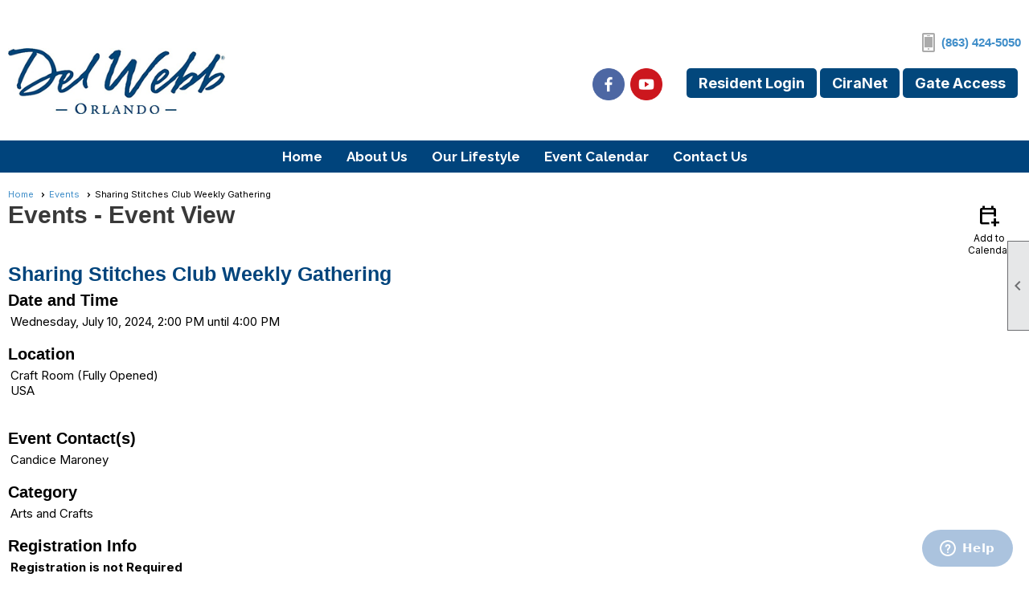

--- FILE ---
content_type: text/html; charset=utf-8
request_url: https://www.delwebborlando.com/content.aspx?page_id=4002&club_id=788198&item_id=2160362
body_size: 16488
content:
<!DOCTYPE html>


<html lang="en">
	<head id="page_head">   
		<title id="page_title">Sharing Stitches Club Weekly Gathering - Events - DWO HOA</title>
		
		
				<script async src='https://www.googletagmanager.com/gtag/js?id=G-JL8GVNZ1M4'></script>
				<script>
					window.dataLayer = window.dataLayer || [];
					function gtag(){dataLayer.push(arguments);}
					gtag('js', new Date());
					gtag('config', 'G-JL8GVNZ1M4');
					gtag('set', 'dimension1', 'Events');
					gtag('set', 'dimension2', 'Event Detail');
					gtag('set', 'dimension3', 'Sharing Stitches Club Weekly Gathering');
				</script>
			
		

		
			<script>
				var True = true;
				var False = false;
				var pageId = "4002";
				var enableChangeWarning = False;
				var localChangesPending = False;
				var otherChangesPending = false;
				var userLoggedIn = False;
				var memberNumber = '';
				var memberId = '';
				var previewMode = False;
				var isMobileDevice = False;
				var isMobileDisplay = False;
				var isPostBack = False;
				var submitButtonName = "";
				var cancelButtonName = "";
				var focusControlId = '';
				var isApp = False;
				var app_platform = ""; 
				var hidePageTools = false;
				var isPopup = false;
				var isIE7 = false;
				var isIE8 = false;
				var renewLink = '';
				var paymentLink = '';
				var clubPrefix = "/";
				var pageToolsReferenceSelector = null;
				var isBotSession = True;
				function doCancel() {	}
			</script>  

			
			<link type="text/css" href="/css/smoothness/jquery-ui.min.css?v=20221017" rel="Stylesheet" />	
			<link rel="stylesheet" type="text/css" href="/css/common_ui.css?v=20251209" />
			<link rel="stylesheet" type="text/css" href="/css/widget.css?v=20250731" />
			<link rel="stylesheet" media="print" type="text/css" href="/css/printable.css?v=20221027" />
			
			<script src="/script/jquery.js?v=20221004"></script>

			<link rel='stylesheet' type='text/css' href='/clubs/788198/css/fonts.css?v=2' />
<link rel='stylesheet' type='text/css' href='/css/layout/99/layout.css?v=3' />
<link rel='stylesheet' type='text/css' href='/css/design/24/design.css?v=1' />
<link rel='stylesheet' type='text/css' href='/css/events.css?v=20251205' />
<link rel='stylesheet' type='text/css' href='/css/color/23/color.css?v=120523' />
<link rel='stylesheet' type='text/css' href='/clubs/788198/css/generated.css?v=2995506' />
<link rel='stylesheet' type='text/css' href='/clubs/788198/css/club.css?v=93' />
<link rel='stylesheet' type='text/css' href='/clubs/788198/css/custom.css?v=93' />
<link href='/DES/GetFiles.aspx?type=styles&amp;version=63450906214&amp;files=12' type='text/css' rel='stylesheet' />
	
			<link rel="shortcut icon" href="favicon.ico?v=788198_273337058" type="image/x-icon" /> 
			
			<meta name="referrer" content="always" /> 
			<meta name="viewport" content="width=device-width, initial-scale=1" />
		

		
		
		

	</head>

	<body onhelp="return false;">
		<form method="post" action="./content.aspx?page_id=4002&amp;club_id=788198&amp;item_id=2160362" onsubmit="javascript:return WebForm_OnSubmit();" id="form" onreset="if (window.setTimeout) window.setTimeout(&#39;DES_OnReset(false);&#39;, 100);">
<div class="aspNetHidden">
<input type="hidden" name="style_sheet_manager_TSSM" id="style_sheet_manager_TSSM" value="" />
<input type="hidden" name="script_manager_TSM" id="script_manager_TSM" value="" />
<input type="hidden" name="__EVENTTARGET" id="__EVENTTARGET" value="" />
<input type="hidden" name="__EVENTARGUMENT" id="__EVENTARGUMENT" value="" />
<input type="hidden" name="DES_Group" id="DES_Group" value="" />
<input type="hidden" name="__VIEWSTATE" id="__VIEWSTATE" value="4+lPkboni7bWnJAXXsRwY4IRuCeUXZY9rYO3TtzZcX67Sik2dXxyn0MRtEsLA/QXKHs+4cOz8awT/M6JXbbyYexvqAutA5mIANoU+ac1iFTecdwGNNtE9cFQDuk+/I7k7XC76IRwGPChO99wqIY9FuuiA4ACER/BcYpP/mC/T6XS1PNtkewNN0/Nve6SnUWR9pK9AKGnZkIbHM7YyxgOEtyasBm7QY+YzaDlhfxh4LcPnwN3BXVBGi1EvrheX/qUw2POW4dBz7/ZeDQ+Yy+17h9INiv+H/[base64]/3V0Xu82i1CW8e7QOfTDFVWnL0+XQIr36dCHtEqxBvOjOdwjpVlnI6sJwtHOHr3euf8kJfVYjocMSGbbaRY0DhORBTjYhIApSpcU3iC92TkRkXvZE/2S74C+vrC1TX6aA8vZKE5ngFd+xbfVyjxDIUzdVlRj1UtlECDMo90AG8n/YvU7OewfCxqy/noB05UR1LmTqE1aMzKNw2wOuViI/wS6+/M6UGKlwje/m96zOmwu7PwdLLrow1AODK79/kUEVa69rJ3xBAtSSDB0uVEz5IE4UuACxD+LRVqIjTIrumLZlhJRFBMSbypnsKGlm7VZjk40qcROXaR83CHfPpMy4yn7RHr7OKbfYqQm5O2gjpA83ra/TjRKVjxtBcCPXGFJccCowBmsS7z2Zv9obUOJNi0YWew3ioaOR9EBVHYImh5d1mIy8IeJ35GdjFTzd+ZZouhOGKiIPRZOczGgjVOX0dfF7dAM4Ru3gwmXvr+U2kBEac6t/XIiDB4siXCmHDfcRWaN7wgLlBikG8azVC3VF0ANIwBM+HOAq8ebWys8J6/FFQ=" />
</div>

<script type="text/javascript">
//<![CDATA[
var theForm = document.forms['form'];
if (!theForm) {
    theForm = document.form;
}
function __doPostBack(eventTarget, eventArgument) {
    if (!theForm.onsubmit || (theForm.onsubmit() != false)) {
        theForm.__EVENTTARGET.value = eventTarget;
        theForm.__EVENTARGUMENT.value = eventArgument;
        theForm.submit();
    }
}
//]]>
</script>


<script src="/WebResource.axd?d=pynGkmcFUV13He1Qd6_TZD_D2KgvBt7G12Vw1g4A0HNv5Br7URGTkjksE-TYATFOTvNuxQ2&amp;t=638343903423008439" type="text/javascript"></script>


<script src="/Telerik.Web.UI.WebResource.axd?_TSM_HiddenField_=script_manager_TSM&amp;compress=1&amp;_TSM_CombinedScripts_=%3b%3bSystem.Web.Extensions%2c+Version%3d4.0.0.0%2c+Culture%3dneutral%2c+PublicKeyToken%3d31bf3856ad364e35%3aen-US%3ae441b334-44bb-41f8-b8ef-43fec6e58811%3aea597d4b%3ab25378d2%3bTelerik.Web.UI%3aen-US%3a8b7d6a7a-6133-413b-b622-bbc1f3ee15e4%3a16e4e7cd%3a365331c3%3a24ee1bba%3a874f8ea2%3ac128760b%3a19620875%3ab2e06756%3a92fe8ea0%3afa31b949%3a4877f69a%3a33715776%3af46195d3%3a490a9d4e%3abd8f85e4%3aed16cbdc" type="text/javascript"></script><input type='hidden' id='DES_JSE' name='DES_JSE' value='' />
<script type='text/javascript'>
//<![CDATA[

var vJDHF = document.getElementById ? document.getElementById('DES_JSE') : (document.all ? document.all['DES_JSE'] : null);
if (vJDHF){vJDHF.value='1';}
//]]>
</script>
<script type='text/javascript' src='/DES/GetFiles.aspx?type=scripts&amp;version=4.0.7.5000&amp;files=0_48'></script>
<script type='text/javascript'>
//<![CDATA[
var gDES_VG={VCnt:3,POC:1,FOC:false,AOC:false,POS:1,FOS:true,AOS:true,ErrCtlCss:' DESVALFieldWithError',ErrLstCss:' DESVALListWithError',ErrChkCss:' DESVALCheckBoxWithError',ErrCtlCss2:' DESVALFieldWithErrorAlt',ErrLstCss2:' DESVALListWithErrorAlt',ErrChkCss2:' DESVALCheckBoxWithErrorAlt',CBECCMd:0,AltTmpt:'Please correct these errors:{NEWLINE}{0}',AltLdTxt:'#. ',AltLstStl:true,BlkT:1000,BlkOC:0,BlkOS:0,SOrd:new Array(1,2,0),ADVal:1};
//]]>
</script>

<script type="text/javascript">
//<![CDATA[
function WebForm_OnSubmit() {
if (!DES_ValOnSubmit())return false;
return true;
}
//]]>
</script>

<div class="aspNetHidden">

	<input type="hidden" name="__VIEWSTATEGENERATOR" id="__VIEWSTATEGENERATOR" value="65E7F3AF" />
</div>

			<a href="#page_content" id="skip_nav" tabindex="1">Skip to main content</a>
			<a name="top"></a>
			
			
			
			
			

			

			
			

			<link type="text/css" rel="stylesheet" href="/Telerik.Web.UI.WebResource.axd?d=PMrIT5dOWaVYIcpFWUE4nASZJIcoXVN4K9w0-IMq6kq82aBsfgdc_wRQPncrQ56TM52VwPicBY1sKs0UqkC6ugR0hMjIOdrPKuowewfVgw1AZosB0&amp;t=638227073199744065&amp;compress=1&amp;_TSM_CombinedScripts_=%3b%3bTelerik.Web.UI%2c+Version%3d2018.2.710.45%2c+Culture%3dneutral%2c+PublicKeyToken%3d121fae78165ba3d4%3aen-US%3a8b7d6a7a-6133-413b-b622-bbc1f3ee15e4%3a92753c09%3a91f742eb" />
			
			<script type="text/javascript">
//<![CDATA[
Sys.WebForms.PageRequestManager._initialize('script_manager', 'form', ['tctl00$ctl00$ajax_managerSU','ctl00_ctl00_ajax_managerSU'], [], [], 90, '');
//]]>
</script>

			<script>
				$telerik.$.ajaxPrefilter(function (s) { if (s.crossDomain) { s.contents.script = false; } });
			</script>

			<input name="changes_pending" type="hidden" id="changes_pending" />
			<script src="https://s3.us-east-1.amazonaws.com/ClubExpressWebFiles/script/jquery-ui.min.js?v=20221017" integrity="sha384-rxCb5hadGhKYsOzRIvOkQ0ggxhZ5fjRxGVY+gkYd5vCYHxwwA5XxrDAW5fAnz9h5" crossorigin="anonymous"></script>
			<script src="/script/widget.js?v=20240307"></script>
			<script src="/script/common.js?v=20260105"></script>

			<script src="/script/address_verification.js?v=20250328"></script>
			<style> @import url("/css/address_verification.css?v=20250328");</style>

			

			

			
<div id="sliding_page_tools">
	
	<style type="text/css">
		@import url("/css/page_tools.css?v=20200604");
	</style>
	<i class="material-icons slide-indicator">&#xE314;</i>
	<ul>
		<li><a class="print-link" title="Print" id="print_link" onclick="printPage(&#39;&#39;, &#39;&#39;, &#39;DWO HOA&#39;, &#39;DelWebbOrlando.com&#39;); return false;" href="#"><i class='material-icons'></i>Print This Page</a></li>
		<li><a href="#" id="text_size" onclick="toggleTextSize(); return false;" title="Text Size" aria-label="Change Text Size" rel="nofollow" ><i class="material-icons">&#xE262;</i>Text Size</a></li>
		<li></li>
		<li ><a href="#top" id="go_to_top" title="Go To Top" aria-label="Got To Top of Page" rel="nofollow"><i class="material-icons">&#xE55D;</i>Scroll To Top</a></li>
		<li></li>
	</ul>

</div>



		
			
		
			<link rel="stylesheet" type="text/css" href="/script/galleria/themes/twelve/galleria.twelve.css" />	
			
			
			<script>
				$(document).ready(function () {
					if (focusControlId) {
						window.setTimeout(function () {
							var focusElement = document.getElementById(focusControlId);
							if (focusElement) {
								focusElement.focus();
							}
						}, 100);
					}
					
					var zenScript = document.createElement('script');
					zenScript.setAttribute('id', 'ze-snippet');
					zenScript.setAttribute('src', 'https://static.zdassets.com/ekr/snippet.js?key=e429ae43-bbec-4591-8dbb-e47eb91740bb');
					document.head.appendChild(zenScript);
					zenScript.onload = function () {
						zE('webWidget', 'setLocale', 'en-us');
						window.zESettings = {
							"webWidget": {
								"chat": {
									"suppress": true
								},
								"talk": {
									"suppress": true
								},
								"answerBot": {
									"suppress": true
								},
								"color": { "theme": "#3a73b2", "launcher": "#3a73b2", "launcherText": "#FFFFFF", "header": "#3a73b2" }
							}
						}
						zE('webWidget', 'helpCenter:setSuggestions', { search: '4002' });
					}
				});

			</script>
			
			
		
			<input name="hidden_button_for_address_verification" id="hidden_button_for_address_verification" type="button" onclick="handleAddressVerificationAfterSubmit()" style="display:none" />
		
<script src="/script/layoutWidget.js?v=20220826" type="text/javascript"></script>
<script src="/script/layouts/99/layout.js?v=202200815" type="text/javascript"></script>

<div id="layout_wrapper">
	<section class="top-container"><div class="template-row full-width " id="full_width-1723661675"><div class="template-column full "><div class='cell-item inner-column'><style>
    #fkftr {
    background-color:var(--color4);
    color:#FFF;
    display:none;
    }
    body.editor-body #fkftr {
    display:block;
    }
    .fcol {
    width:25%;
    float:left;
    color:#FFF;
    line-height:24px;
    font-size:16px;
    box-sizing:border-box;
    }
    #fkftr .layout-wrapper {
    padding-top:40px;
    padding-bottom:10px;
    }
    body.editor-body .fcol {
    border:1px dotted #fff;
    min-height:50px;
    }
    .fcol img {
    max-width:95%;
    display:block;
    margin-left:auto;
    margin-right:auto;
    }
    .scol {
    text-align:center;
    margin-top:10px;
    }
    .scol img {
    display:inline-block;
    margin-left:3px;
    margin-right:3px;
    }
    .scol a {
    text-decoration:none;
    }
    @media (min-width : 320px) and (max-width :767px){
    /* Styles */
    .fcol {
    text-align:center;
    width:100%;
    float:none;
    margin-bottom:10px;
    }
    }
</style>
<div id="fkftr">
<div class="layout-wrapper">
<div class="fcol">
Del Webb Orlando<br>
500 Del Webb Blvd<br>
Davenport, FL 33837<br>
(863)424-5050
<div class="clear"></div>
</div>
<div class="fcol">
Montecito Clubhouse Hours<br>
Daily 7am to 9pm<br>
Friday 7am to 10pm
<div class="clear"></div>
</div>
<div class="fcol">
LaTapenade Tavern Hours<br>
Wed thru Sunday noon to 8pm<br>
Friday noon to 10pm<br>
<span style="font-family: Verdana; font-size: 16px;">(863)356-5979</span>
<div class="clear"></div>
</div>
<div class="fcol">
<a href="/">
<img src="//images.clubexpress.com/788198/graphics/blogo_387734488.png" alt="" border="0">
</a>
<div class="scol">
<a href="https://www.facebook.com/DelWebbOrlandoHOA" target="_blank">
<img src="//images.clubexpress.com/788198/graphics/facebook_-_Copy_495486321.png" alt="" border="0">
</a>
<a href="https://www.youtube.com/channel/UCIHPdlArpzOx70dnwlR_TLg" target="_blank">
<img src="//images.clubexpress.com/788198/graphics/youtube_-_Copy_2010485062.png" alt="" border="0">
</a>
</div>
<div class="clear"></div>
</div>
<div class="clear"></div>
</div>
</div>
<script>
$(document).ready(function() {

$('#fkftr').insertBefore('footer').show();

});


</script></div></div><div class="clear"></div></div><div class="template-row full-width layout-wrapper2" id="full_width-508297456" data-class='layout-wrapper2'><div class="template-column full "><div class='cell-item inner-column'><div id="header_cell">
<style>
    .hlogo {
    float:left;
    margin-top:20px;
    }
    .hlogo img {
    max-width:270px !important;
    }
    .hstuff {
    float:right;
    text-align:right;
    }
    .hbutton {
    color:#FFF;
    font-family:Inter,sans-serif;
    font-size:16px;
    font-weight:bold;
    text-decoration:none;
    background-color:#37a4ff;
    padding:8px 15px;
    display:inline-block;
    border-radius:var(--radius);
    }
    .hphone {
    display:inline-block;
    line-height:24px;
    font-size:18px;
    font-weight:bold;
    color:#ababab;
    padding-left:24px;
    background-repeat:no-repeat;
    background-position:0% 50%;
    background-size:16px;
    font-family:Inter,sans-serif;
    background-image:url(//s3.amazonaws.com/ClubExpressClubFiles/788198/graphics/phone_icon_747505811.png);
    margin-left:10px;
    }
    .mlinks,
    .sicons {
    float:right;
    }
    .mlinks {
    margin-left:30px;
    }
    .hlogin {
    color:#FFF;
    font-family:Inter,sans-serif;
    font-size:18px;
    font-weight:bold;
    text-decoration:none;
    background-color:#02477c;
    padding:8px 15px;
    display:inline-block;
    border-radius:var(--radius);
    transition:all .5s ease;
    }
    .hlogin:hover {
    background-color:#37a4ff;
    }
    .rord {
    margin-top:20px;
    }
    .sicons a {
    text-decoration:none;
    margin-right:3px;
    }
    .sicons img {
    max-width:40px !important;
    }
    .hlogin,
    .hbutton {
    display:none;
    }
    .hbutton.vism,
    .hlogin.vism {
    display:inline-block;
    }
    body.editor-body .hlogin,
    body.editor-body .hbutton {
    display:inline-block;
    }
    .layout-wrapper.nhwrapper {
    margin-top:10px;
    margin-bottom:20px;
    }
    .mlinks .layout-wrapper {
    width:auto !important;
    min-width:initial !important;
    margin-top:10px;
    }
    @media (min-width : 320px) and (max-width :767px){
    /* Styles */
    .hlogo,
    .hstuff {
    display:block;
    width:100%;
    float:none;
    text-align:center;
    }
    .hstuff {
    margin-top:30px;
    }
    .mlinks,
    .sicons {
    float:none;
    display:block;
    text-align:center;
    margin-left:0px;
    margin-bottom:10px;
    }
    .hbutton.vism {
    width:150px;
    display:block;
    margin-left:auto;
    margin-right:auto;
    margin-bottom:10px;
    }
    .mlinks .layout-wrapper {
    position:absolute;
    top:-40px;
    margin-top:0px;
    padding:0px;
    right:0px;
    }
    #nav_header_container .hlogo {
    margin-top:40px;
    }
    }
</style>
<div class="layout-wrapper nhwrapper">
<div class="hlogo">
<a href="/">
<img src="//images.clubexpress.com/788198/graphics/toplogo_53126693.png " alt="">
</a>
</div>
<div class="hstuff">
<a href="https://resident.ciranet.com/" class="hbutton" target="_blank" title="Pay Dues/Service Requests">CiraNet</a>
<a href="https://gateaccess.net/login.aspx" class="hbutton" target="_blank" title="Front Gate Registration">Gate Access</a>
<a href="https://engage.goenumerate.com/s/ridgewoodlakesmaster/home.php" class="hbutton" target="_blank" title="RWL Master">RWL Master</a>
<span class="hphone"><a title="Click here to call (863) 424-5050" class="click-to-call">(863) 424-5050</a></span>
<div class="rord">
<div class="mlinks">
<a href="/content.aspx?page_id=31&amp;club_id=788198&amp;action=login" class="hlogin">Resident Login</a>
<a href="https://resident.ciranet.com/" class="hlogin" target="_blank" title="Pay Dues/Service Requests">CiraNet</a>
<a href="https://gateaccess.net/login.aspx" class="hlogin" target="_blank" title="Front Gate Registration">Gate Access</a>&nbsp;</div>
<div class="sicons">
<div id="u|0|" class="layout-widget user-panel cp-panel" aria-label="User Panel"><style type="text/css">@import url(/css/user_panel.css?v=20250120);</style><script type="text/javascript" src="/script/user_panel.js?v=20250120"></script><div id="user_panel_widget"><a href="/content.aspx?page_id=31&club_id=788198&action=login&user=5" class="login-link ">Member Login</a></div></div>
<a href="https://www.facebook.com/DelWebbOrlandoHOA" target="_blank">
<img src="//images.clubexpress.com/788198/graphics/facebook_756856312.png " alt="">
</a>
<a href="https://www.youtube.com/channel/UCIHPdlArpzOx70dnwlR_TLg" target="_blank">
<img src="//images.clubexpress.com/788198/graphics/youtube_1859899345.png " alt="">
</a>
</div>
</div>
</div>
<div class="clear"></div>
</div>
<script>

$(document).ready(function() {
if (userLoggedIn) {
$('.hbutton').addClass('vism');
$('.hlogin').removeClass('vism');
$('.static-bar .layout-wrapper').appendTo('.mlinks');
}
else {
$('.hlogin').addClass('vism');
$('.hbutton').removeClass('vism');
}


});

</script>
<script> 
jQuery(window).load(function(){


if (window.location.href.indexOf("?page_id=13&club_id=788198") >= 0) {
$('#ctl00_ctl00_control_panel_repeater_link_1') .text('Email Options');
$('#ctl00_ctl00_control_panel_repeater_link_4') .text('My Clubs');


}
});
</script>
<script> 
jQuery(window).load(function(){


if (window.location.href.indexOf("?page_id=141&club_id=788198") >= 0) {
$('.forum-note') .html('<div style="font-weight:bold;">Note that this setting does not affect important homeowner notices such as required meeting notifications, disaster or emergency communications, forum messages (which can be controlled from the two forum preferences links on your profile) or system messages (transaction and payment confirmations, renewal notices, etc) which cannot be turned off.</div>');


}
if (window.location.href.indexOf("?page_id=13&club_id=788198") >= 0) {
$('.boxtype-2 .primary-desc') .text('Click here to answer additional questions about yourself that pertain to your membership. Questions are optional');
$('.groupid-4 .group-title').after('<div class="profile-item"><a href="/content.aspx?page_id=1433&club_id=788198">Club & Interest Group Finder</a></div>');


}
});
</script>
<script> 
jQuery(window).load(function(){


if (window.location.href.indexOf("?page_id=54&club_id=788198") >= 0) {
$('#ctl00_ctl00_ctl00_page_title_text') .text('Basic Member Information');
$('#ctl00_ctl00_ctl00_member_profile_by_member_manager_instruction_div').hide();
}
});
</script>
<script> 
jQuery(window).load(function(){


if (window.location.href.indexOf("?page_id=13&club_id=788198") >= 0) {
$('.boxtype-3 .primary-title') .text('Member Bio Settings');

}
});
</script>
<script> 
jQuery(window).load(function(){


if (window.location.href.indexOf("?page_id=286&club_id=788198") >= 0) {
$('#ctl00_ctl00_ClubInstructionText1') .hide();
$('#ctl00_ctl00_page_title_text') .text('My Clubs');
$('#help_box') .hide();

}
});
</script>
<script> 
jQuery(window).load(function(){


if (window.location.href.indexOf("?page_id=141&club_id=788198") >= 0) {

$('#ctl00_ctl00_page_title_text') .text('E-mail Options');

}
});
</script>
<script>
function injectAppleTouchIcons() {  
var link2=document.createElement('link');
link2.href='//s3.amazonaws.com/ClubExpressClubFiles/788198/graphics/icon_template_copy_2_1441583160.png';
link2.rel='apple-touch-icon';
link2.type = "image/x-icon";
$('head').append(link2);
	
var link3 = document.createElement('link');
    link3.sizes = '72x72';
    link3.rel = 'apple-touch-icon';
link3.type = "image/x-icon";
    link3.href = '//s3.amazonaws.com/ClubExpressClubFiles/788198/graphics/AppIcon72x72_ipad_527107672.png';
$('head').append(link3);

var link4 = document.createElement('link');
    link4.sizes = '114x114';
    link4.rel = 'apple-touch-icon';
    link4.href = '//s3.amazonaws.com/ClubExpressClubFiles/788198/graphics/icon_template_copy_144_1434207809.png';
link4.type = "image/x-icon";
$('head').append(link4);

var link5 = document.createElement('link');
    link5.sizes = '180x180';
    link5.rel = 'apple-touch-icon';
    link5.href = '//s3.amazonaws.com/ClubExpressClubFiles/788198/graphics/icon_template_copy_180_1328620812.png';
link5.type="image/x-icon";
$('head').append(link5);

var link7 = document.createElement('link');
    link7.rel = 'icon';
    link7.href = '//s3.amazonaws.com/ClubExpressClubFiles/788198/graphics/android-icon-192x192_816261171.png';
$('head').append(link7);




}
});

</script>
<script type="text/javascript" src="https://s3.amazonaws.com/ClubExpressWebFiles/dev/touch/touch-punch.js"></script>
</div></div></div><div class="clear"></div></div><div class="template-row full-width " id="full_width-1020446000" style="font-family:Verdana, Geneva, sans-serif;margin-top:0px;margin-bottom:10px;" data-bw="-1" data-lh="-1"><div class="template-column full " style="font-family:Verdana, Geneva, sans-serif;text-align:center;padding:0px;margin-top:0px;margin-bottom:0px;" data-bw="-1" data-lh="-1"><div class='cell-item inner-column'><div id="m|35|" class="layout-widget menu-widget" aria-label="Menu"><a class="menutoggle" rel="nofollow"><span class="material-icons" title="Click here to show/hide the menu">menu</span></a><ul class='site-menu'><li> <span><a href="/content.aspx?page_id=0&club_id=788198">Home</a></span></li><li> <span><a href="/content.aspx?page_id=22&club_id=788198&module_id=489879">About Us</a></span></li><li> <span><a href="/content.aspx?page_id=22&club_id=788198&module_id=509358">Our Lifestyle</a></span></li><li aria-current='page' class='selected-menu-item'><span><a href="/content.aspx?page_id=4001&club_id=788198">Event Calendar</a></span></li><li> <span><a href="/content.aspx?page_id=4&club_id=788198">Contact Us</a></span></li></ul></div><div class="clear"></div></div></div><div class="clear"></div></div></section>
	<main  class="layout-container main-container">
		<!-- left content -->
		
		<div id="content_column" class="col center-col  watermark">
			<!-- page content -->
			<div id="ctl00_crumb_trail_container" class="crumb-trail-container"><a href="/content.aspx?page_id=0&club_id=788198">Home</a><a href="/content.aspx?page_id=4001&club_id=788198">Events</a><span aria-current='page'>Sharing Stitches Club Weekly Gathering</span></div>
			<div id="page_content"><div id="ctl00_ctl00_event_window_manager" style="display:none;">
	<!-- 2018.2.710.45 --><div id="ctl00_ctl00_event_window_manager_alerttemplate" style="display:none;">
		<div class="rwDialogPopup radalert">			
			<div class="rwDialogText">
			{1}				
			</div>
			
			<div>
				<a  onclick="$find('{0}').close(true);"
				class="rwPopupButton" href="javascript:void(0);">
					<span class="rwOuterSpan">
						<span class="rwInnerSpan">##LOC[OK]##</span>
					</span>
				</a>				
			</div>
		</div>
		</div><div id="ctl00_ctl00_event_window_manager_prompttemplate" style="display:none;">
		 <div class="rwDialogPopup radprompt">			
			    <div class="rwDialogText">
			    {1}				
			    </div>		
			    <div>
				    <script type="text/javascript">
				    function RadWindowprompt_detectenter(id, ev, input)
				    {							
					    if (!ev) ev = window.event;                
					    if (ev.keyCode == 13)
					    {															        
					        var but = input.parentNode.parentNode.getElementsByTagName("A")[0];					        
					        if (but)
						    {							
							    if (but.click) but.click();
							    else if (but.onclick)
							    {
							        but.focus(); var click = but.onclick; but.onclick = null; if (click) click.call(but);							 
							    }
						    }
					       return false;
					    } 
					    else return true;
				    }	 
				    </script>
				    <input title="Enter Value" onkeydown="return RadWindowprompt_detectenter('{0}', event, this);" type="text"  class="rwDialogInput" value="{2}" />
			    </div>
			    <div>
				    <a onclick="$find('{0}').close(this.parentNode.parentNode.getElementsByTagName('input')[0].value);"				
					    class="rwPopupButton" href="javascript:void(0);" ><span class="rwOuterSpan"><span class="rwInnerSpan">##LOC[OK]##</span></span></a>
				    <a onclick="$find('{0}').close(null);" class="rwPopupButton"  href="javascript:void(0);"><span class="rwOuterSpan"><span class="rwInnerSpan">##LOC[Cancel]##</span></span></a>
			    </div>
		    </div>				       
		</div><div id="ctl00_ctl00_event_window_manager_confirmtemplate" style="display:none;">
		<div class="rwDialogPopup radconfirm">			
			<div class="rwDialogText">
			{1}				
			</div>						
			<div>
				<a onclick="$find('{0}').close(true);"  class="rwPopupButton" href="javascript:void(0);" ><span class="rwOuterSpan"><span class="rwInnerSpan">##LOC[OK]##</span></span></a>
				<a onclick="$find('{0}').close(false);" class="rwPopupButton"  href="javascript:void(0);"><span class="rwOuterSpan"><span class="rwInnerSpan">##LOC[Cancel]##</span></span></a>
			</div>
		</div>		
		</div><input id="ctl00_ctl00_event_window_manager_ClientState" name="ctl00_ctl00_event_window_manager_ClientState" type="hidden" />
</div>

<div id="ctl00_ctl00_ajax_managerSU">
	<span id="ctl00_ctl00_ajax_manager" style="display:none;"></span>
</div>

<div class="event-title-container">
	<h1><span id="ctl00_ctl00_module_name">Events</span>&nbsp;-&nbsp;Event View</h1>

	<div class="user-control-container detail-icon-container">
		


<link rel="stylesheet" href="https://fonts.googleapis.com/css2?family=Material+Symbols+Outlined:opsz,wght,FILL,GRAD@20..48,100..700,0..1,-50..200" />

<div class="detail-control">
	
		<a  role='button'  class='dummy detail-link' id='ctl00_ctl00_detail_icons_vcalendar_imagebutton_browser'  title="Add to my Calendar"  href='#' onclick="__doPostBack('ctl00$ctl00$detail_icons$vcalendar_imagebutton_browser','');return false;"><span class='material-icons material-symbols-outlined'>calendar_add_on</span>Add to Calendar</a>
		
		
		
		
	
	
	
	
	
</div>

<script type="text/javascript">
    // I really hope this is unrelated to the ASP.Net control that will have a different ID
    if (('False') && ('False')) {
        $('#share_link').show();
    }
    else {
        $('#share_link').hide();
    }

    // openAppCalendar
    function openAppCalendar() {
        var tempstart = new Date(0);
        var startDate = new Date(tempstart.getTime() + (tempstart.getTimezoneOffset() * 60 * 1000));
        var tempEnd = new Date(0);
        var endDate = new Date(tempEnd.getTime() + (tempEnd.getTimezoneOffset() * 60 * 1000));
        var title = '';
        var location = '';
        var notes = '';
        var eventId = '2160362';
        var appEvent = {
            command: 'add-calendar-event',
            title: title,
            location: location,
            description: notes,
            start: startDate,
            end: endDate,
            id: eventId
        };
        JSToApp(appEvent);
    }

    // confirmConvertQuickEvent
    function confirmConvertQuickEvent(isRSVPType) {
        if (isRSVPType) {
            radconfirm("Convert this QuickEvent to a full event and register 'Yes' respondents?", confirmConvertRSVP_Event, 500, 100, null, "", null);
        }
        else {
            radconfirm("Convert this QuickEvent to a full event?", convertStandardQuickEvent, 300, 100, null, "", null);
        }
    }

    // confirmConvertRSVP_Event
    function confirmConvertRSVP_Event(confirmed) {
        if (confirmed == null) {
            return;
        }
        if (confirmed) {
            radconfirm("Send confirmation emails to registrants?", convertRSVPQuickEvent, 300, 100, null, "", null);
        }
    }

    // convertRSVPQuickEvent
    function convertRSVPQuickEvent(sendEmails) {
        if (sendEmails == null) {
            return;
        }
        if (sendEmails) {
            __doPostBack("", "cqersvpem");
        }
        else {
            __doPostBack("", "cqersvp");
        }
    }

    // convertStandardQuickEvent
    function convertStandardQuickEvent(confirmed) {
        if (confirmed == null) {
            return;
        }
        if (confirmed) {
            __doPostBack("", "cqe");
        }
    }

    // confirmCancelEvent
    function confirmCancelEvent(registrationEvent) {
        if (registrationEvent) {
            radconfirm("Caution: Cancelling an event will immediately cancel all registrations, generate a user credit for any payments already made, and send a cancellation email to all registrants. This action CANNOT be reversed. Please confirm by clicking 'Confirm', or click 'Cancel' to take no action.", confirmCancelEventSecondTime, 500, 100, null, "", "/images/icons/red-alert.png");
        }
        else {
            radconfirm("Cancel this event?", cancelEvent, 300, 100, null, "", null);
        }
    }

    // confirmCancelEventSecondTime
    function confirmCancelEventSecondTime(confirmed) {
        if (confirmed == null) {
            return;
        }
        if (confirmed) {
            radconfirm("Please Confirm -- Do you really want to cancel this event?", cancelEvent, 300, 100, null, "", "/images/icons/red-alert.png");
        }
    }

    // cancelEvent
    function cancelEvent(confirmed) {
        if (confirmed == null) {
            return;
        }
        if (confirmed) {
            __doPostBack("", "cancel_all");
        }
    }

    // refreshEventWarning
    function refreshEventWarning() {
        if (confirm("Refresh the Event. Doing so will cause all event related data to be cleared and reloaded. This should only be used if errors are reported accessing the event.")) {
            __doPostBack("ctl00$ctl00$detail_icons$refresh_event_button", "");
        }
    }
</script>
	</div>
	<div class="clear"></div>
</div>

<div class="instruction-text new-instruction-text">
Before you get started, <a href="https://help.clubexpress.com" target="_blank">check out our knowledge base for instructions</a>
</div>

<div class="event-detail-content">
	<div class="section event-details-header">
		
	</div>

	<div class="title-container">
		<h2>Sharing Stitches Club Weekly Gathering</h2>
		

		
	</div>
		
	

	<div class="clear"></div>
	

<style type="text/css">
    #load_repeated { float:none; clear:left; }
</style>

<div class="detail-control">
	<div class="section date-time">
		<h3>Date and Time</h3>
        <div class="form-row date-row">
            <div>Wednesday, July 10, 2024, 2:00 PM until 4:00 PM</div>
            
        </div>
    </div>

	
		<div class="section">
			<h3>Location</h3>
			<div class="form-row">Craft Room (Fully Opened)<br>USA<br>                        <br></div>
		</div>
	
				
	
</div>

<script type="text/javascript">
    // ready
    $(document).ready(function () {
        listenForMultiDateClick();
    });

    // listenForMultiDateClick()
    function listenForMultiDateClick() {
        var eventId = 2160362;
        var clubId = 788198;
        $('.more-dates-link').click(function () {
            $.ajax({
                method: "GET",
                url: '/handlers/repeating_event_dates.ashx?event_id=' + eventId + '&club_id=' + clubId,
                dataType: "text",
                cache: false,
                async: true,
                success: function (data) {
                    $('#load_repeated').html(data);
                    $('#load_repeated').slideToggle();
                    $('.more-dates-link').slideToggle();
                },
                error: function () { alert('An error occurred while creating additional event dates'); }
            });
        });
    }
</script>

	<div class="user-control-container user-action-container">
		

<div class="detail-control user-action-control">
	
    
    
    
    
    
    
    
    
    
    
    
    
</div>





<script type="text/javascript">
    // scrollToRegister - "#register_section" is the id of a control in detail_registration.ascx, it is not in this control itself
    function scrollToRegister() {
        $('html,body').animate({
            scrollTop: $("#register_section").offset().top
        });
    }

    // rsvpYes
    function rsvpYes(confirmed) {
        if (confirmed) {
            __doPostBack("ctl00$ctl00$user_actions$rsvp_yes_button", "rsvp_y");
        }
    }

    // rsvpNo
    function rsvpNo(confirmed) {
        if (confirmed) {
            __doPostBack("ctl00$ctl00$user_actions$rsvp_no_button", "rsvp_n");
        }
    }

    // rsvpMaybe
    function rsvpMaybe(confirmed) {
        if (confirmed) {
            __doPostBack("ctl00$ctl00$user_actions$rsvp_maybe_button", "rsvp_m");
		}
	}

	// confirmRSVP
	function confirmRSVP(action) {
		if (action == "rsvp_y") {
			//			radconfirm("Respond 'Yes' to this event?", rsvpYes, 300, 100, null, "", null);
			rsvpYes(true);
		}
		else if (action == "rsvp_n") {
			//			radconfirm("Respond 'No' to this event?", rsvpNo, 300, 100, null, "", null);
			rsvpNo(true);
		}
        if (action == "rsvp_m") {
            //			radconfirm("Respond 'Maybe' to this event?", rsvMaybe, 300, 100, null, "", null);
            rsvpMaybe(true);
        }
    }

    // confirmRemoveWaitlistEntry
    function confirmRemoveWaitlistEntry() {
        radconfirm("Do you want to be removed from the Waitlist?", removeWaitlistedEntry, 350, 100, null, "", null);
    }

    // removeWaitlistedEntry
    function removeWaitlistedEntry(confirm) {
        if (confirm == null) {
            return;
        }
        if (confirm) {
            __doPostBack("ctl00$ctl00$user_actions$waitlist_button", "wtl_rm");
        }
    }
</script>
	</div>

	
		
	
		<div class="section">
			<h3>Event Contact(s)</h3>
			<div class="form-row">Candice Maroney<br></div>					
		</div>
	

	<div class="section">
		<h3>Category</h3>
		<div class="form-row">Arts and Crafts</div>				
	</div>

	

<div class="detail-control">
	

	

	
</div>

	

<div class="detail-control">	
	<div class="section">
		<h3>Registration Info</h3>
		<div class="form-row registration-description">
			Registration is not Required
		</div>
		
		
			
		
		
		
		
		
		
	</div>
</div>			
		
	
			
	
		
	
		<div class="section full">
			<h3>About this event</h3>
			<div>Sharing Stitches Club Weekly Gathering to Crochet</div>
		</div>
	
		
	

<script src="/script/spinner/number.js?v=20211005" type="text/javascript"></script>
<link rel="stylesheet" type="text/css" href="/css/pages/events/number.css?v=20211005">





<input type="hidden" name="ctl00$ctl00$detail_registration$mailing_list_id" id="ctl00_ctl00_detail_registration_mailing_list_id" />
<input type="hidden" name="ctl00$ctl00$detail_registration$non_member_name" id="ctl00_ctl00_detail_registration_non_member_name" />
<input type="hidden" name="ctl00$ctl00$detail_registration$slots_available_hidden" id="ctl00_ctl00_detail_registration_slots_available_hidden" />



<div id="register_section" class="section">
	
	
	<div class="clear"></div>
	<span style='visibility:hidden;display:none' class='error-message'  id='ctl00_ctl00_detail_registration_quantity_custom_validator'><img id="ctl00_ctl00_detail_registration_quantity_custom_validator_Img" src="/DES/Appearance/Validation/error.svg" alt="" style="vertical-align:middle;" />&nbsp;<span id='ctl00_ctl00_detail_registration_quantity_custom_validator_Txt'>Invalid Quantity</span></span>

	

	<div id="ctl00_ctl00_detail_registration_visibility_dummy_div" class="visibility_dummy_div">

	</div>
</div>


	<script type="text/javascript">
		$(document).ready(function () {
			setupSpinner();
		});

		//// afterAjaxRequest
		//function afterAjaxRequest() {
		//	setupSpinner();
		//}

		// setupSpinner
		function setupSpinner() {
			$('.spinner').each(function () {
				$(this).number();
			});
		}

        // showSearchButtonClick
        function showSearchButtonClick() {
            $('.search-click').hide();
			$("#non_member_search_panel").show();
        }

        // hideThis
        function hideThis(el) {
            /*$(el).parent().fadeOut();*/
            $("#non_member_search_panel").fadeOut();
            $('.search-click').fadeIn();
		}

        // hideTopRegisterNowButton
		function hideTopRegisterNowButton() {
			$(".register-now-button").hide();
		}

		// setNonMember
		function setNonMember(memberId, memberName) {
			var mailing_list_id_control = document.getElementById('ctl00_ctl00_detail_registration_mailing_list_id');
			var non_member_name_control = document.getElementById('ctl00_ctl00_detail_registration_non_member_name');
			//var non_member_name_display = document.getElementById('<= non_member_name_display.ClientID %>');
			mailing_list_id_control.value = memberId;
			non_member_name_control.value = memberName;
			//non_member_name_display.innerHTML = memberName;

			__doPostBack("", memberId);
        }
    </script>


	
	<div class="clear"></div>
</div>

<div class="clear"></div>

<script type="text/javascript">
	var currencySymbol = '$';

	// ready
	$(document).ready(function () {
		fixFeeDisplay();
	});

	// fixFeeDisplay
	function fixFeeDisplay() {
		if (currencySymbol == '$') {
			return;
		}
		var $feePanels = $('div.registrant-fee');
		if ($feePanels.length == 0) {
			return;
		}
		$feePanels.each(function () {
			var $this = $(this);
			var currentText = $this.html();
			$this.html(currentText.replace('$', currencySymbol + ' '));
		});
	}
</script>


<script type="text/javascript">
    Telerik.Web.UI.RadWindowUtils.Localization =
    {
        "OK": "Confirm",
        "Cancel": "Cancel",
    };
</script></div>
		</div>
		<!-- right content -->
		
	</main>
	
	

	<footer>
		<div class="layout-wrapper">
			

<div class="footer-container">
	<a href="/">Home</a>&nbsp;&nbsp;&nbsp;|&nbsp;&nbsp;&nbsp;
	<a href="/content.aspx?page_id=4&club_id=788198" id="ctl00_footer_contact_us_link" >Contact Us</a>&nbsp;&nbsp;&nbsp;|&nbsp;&nbsp;&nbsp;
	<span id="ctl00_footer_copyright_panel">Copyright © 2026 - All Rights Reserved</span>&nbsp;&nbsp;&nbsp;|&nbsp;&nbsp;&nbsp;
	<a role='button' href='#' onclick="openModalPopup('/popup.aspx?page_id=126&club_id=788198', 600, 480, ''); return false;" id="ctl00_footer_terms_link"  aria-haspopup='dialog'  rel='nofollow'>Terms of Use</a>&nbsp;&nbsp;&nbsp;|&nbsp;&nbsp;&nbsp;
	<a role='button' href='#' onclick="openModalPopup('/popup.aspx?page_id=125&club_id=788198', 600, 480, ''); return false;" id="ctl00_footer_privacy_link"  aria-haspopup='dialog'  rel='nofollow'>Privacy Policy</a>
	<br />
	<a href="https://www.clubexpress.com/landing.aspx?source=DWO" class="footer-link" rel="nofollow" target="_blank">Powered By&nbsp;<img src="/images/powered_by.png" alt="ClubExpress" align="absmiddle" border="0" /></a>
</div>

		</div>
	</footer>
</div>


<script>
	(function () {
		if (isMobileDevice && isMobileDisplay) {
			$('#layout_wrapper').attr('id', 'mobile_layout_wrapper').addClass('mobile-layout-wrapper');
			addEventListener("load",
				function () {
					setTimeout(hideURLbar, 0);
				}, false);
			function hideURLbar() {
				window.scrollTo(0, 1);
			}

			$("#mobile_go_to_top, #go_to_top").bind('click', function (event) {
				event.preventDefault();
				$("html, body").animate({ scrollTop: 0 }, 500);
			});

			$(".top-link").bind('click', function (event) {
				event.preventDefault();
				$("html, body").animate({ scrollTop: 0 }, 500);
			});

			$('.print-link').bind('click', function () {
				window.print();
			});
		}
	})();

	function $slideMenu() {
		$('ul.site-menu').slideToggle("slow");
	}

	$(document).ready(function () {
		var $this = $(this);
		if ($('#mobile_layout_wrapper').length) {

		}
		else {
			$('ul.site-menu li span span').bind('click', function (e) {
				$this = $(this);
				e.preventDefault();
				$this.parent().next().slideToggle("slow");
				$this.toggleClass("open");
			});
		}
	});          //end Ready


</script>



<script type="text/javascript">
//<![CDATA[
window.__TsmHiddenField = $get('script_manager_TSM');;(function() {
                        function loadHandler() {
                            var hf = $get('style_sheet_manager_TSSM');
                            if (!hf._RSSM_init) { hf._RSSM_init = true; hf.value = ''; }
                            hf.value += ';Telerik.Web.UI, Version=2018.2.710.45, Culture=neutral, PublicKeyToken=121fae78165ba3d4:en-US:8b7d6a7a-6133-413b-b622-bbc1f3ee15e4:92753c09:91f742eb';
                            Sys.Application.remove_load(loadHandler);
                        };
                        Sys.Application.add_load(loadHandler);
                    })();//]]>
</script>
<!-- DESLIC: SUITE=DEVELOPMENT -->

<script type="text/javascript">
//<![CDATA[
Sys.Application.add_init(function() {
    $create(Telerik.Web.UI.RadWindowManager, {"clientStateFieldID":"ctl00_ctl00_event_window_manager_ClientState","formID":"form","iconUrl":"","minimizeIconUrl":"","name":"event_window_manager","skin":"Default","visibleTitlebar":false,"windowControls":"[]"}, null, null, $get("ctl00_ctl00_event_window_manager"));
});
Sys.Application.add_init(function() {
    $create(Telerik.Web.UI.RadAjaxManager, {"_updatePanels":"","ajaxSettings":[],"clientEvents":{OnRequestStart:"",OnResponseEnd:""},"defaultLoadingPanelID":"","enableAJAX":true,"enableHistory":false,"links":[],"styles":[],"uniqueID":"ctl00$ctl00$ajax_manager","updatePanelsRenderMode":0}, null, null, $get("ctl00_ctl00_ajax_manager"));
});
//]]>
</script>
</form>
		
		
	</body>
</html>




--- FILE ---
content_type: text/css
request_url: https://www.delwebborlando.com/clubs/788198/css/fonts.css?v=2
body_size: 231
content:
@import url('//fonts.googleapis.com/css?family=Raleway:300,400,700,900');
@import url('//fonts.googleapis.com/css2?family=Inter:wght@100;300;400;700;900&display=swap');


--- FILE ---
content_type: text/css
request_url: https://www.delwebborlando.com/clubs/788198/css/generated.css?v=2995506
body_size: 948
content:
#full_width-1020446000 ul.site-menu li { 
	background-color: transparent;
	padding:0px;
	line-height:30px;
	margin-left:5px;
	margin-right:5px;
	background-image:none;
	color: #FFFFFF;
}
#full_width-1020446000 ul.site-menu li span a { 
	font-size:17px;
	font-family:Raleway, sans-serif;
	color: #FFFFFF;
	font-weight:bold;
}
#full_width-1020446000 ul.site-menu li span span { 
	font-size:17px;
	font-family:Raleway, sans-serif;
	color: #FFFFFF;
	font-weight:bold;
	background-image:none !important; padding-right:10px;
	background-color: transparent;
}
#full_width-1020446000 ul.site-menu ul.sub-menu li { 
	width:100%;
	line-height:30px;
	transition:all .5s ease;
	*width:200px;
	max-width:250px;
	border:none;
	padding-right:10px;
	min-width:100px;
	margin:0px;
	background-color:LightGray;
	border-bottom:1px solid #cdcdcd;
	background:LightGray;
}
#full_width-1020446000 ul.site-menu li a { 
	float:left;
	display:block;
	text-decoration:none;
	white-space:nowrap;
}
#full_width-1020446000 ul.site-menu li a span { 
	float:left;
	display:block;
}
#full_width-1020446000 ul.site-menu ul.sub-menu li span a { 
	font-size:15px;
	width:100%;
	border-right:none;
	line-height:30px;
	font-weight:bold;
	color: var(--colorSec);
}
#full_width-1020446000 ul.site-menu li.selected-menu-item  a { 
	text-decoration:none;
}
#full_width-1020446000 ul.site-menu li.menu-separator { 
	height:0px;
	width:0px;
}
#full_width-1020446000 ul.site-menu ul.sub-menu.mega-sub ul.sub-menu li { 
	border:none;
}
#full_width-1020446000 ul.site-menu ul.sub-menu li span a:hover { 
	width:100%;
	font-weight:normal;
	color: var(--colorSec);
	background-color:transparent;
}
#full_width-1020446000 ul.site-menu li span a:hover { 
	background-image:none;
	color:#FFFFFF;
	background-color:#00b7eb;
}
#full_width-1020446000 ul.site-menu li:hover span span { 
	background-image:none;
	color:#FFFFFF;
	background-color:#00b7eb;
}
#full_width-1020446000 ul.site-menu li.sub-parent:hover ul { 
	box-shadow:none;
}
#full_width-1020446000 ul.site-menu ul.sub-menu { 
	border:none;
	background-color:LightGray;
	border-bottom:1px solid #cdcdcd;
	border-top:3px solid #000;
	padding-right:10px;
	background:LightGray;
}
#full_width-1020446000 ul.site-menu ul.sub-menu li.menu-separator { 
	padding-top:1px;
	padding-bottom:1px;
	background-color:#000000;
	padding-right:15px;
}
#full_width-1020446000 ul.site-menu > li:hover ul { 
	max-height:1000px;
}
#full_width-1020446000 ul.site-menu li.selected-menu-item { 
	font-style:normal;
	background-color: transparent;
}
#full_width-1020446000 ul.site-menu li.selected-menu-item span a { 
	font-style:normal;
	color: #FFFFFF;
}
#full_width-1020446000 ul.site-menu { 
	background-color: transparent;
}
#full_width-1020446000 ul.site-menu li:hover { 
	background-color:#00b7eb;
}
#full_width-1020446000 ul.site-menu ul.sub-menu li.submenu-name:hover { 
	background-color:LightGray;
	border-bottom:1px solid #cdcdcd;
	border:none;
	background:LightGray;
}
#full_width-1020446000 ul.site-menu ul.sub-menu li:hover { 
	background-color:Beige;
}
#full_width-1020446000 #menu_container ul.site-menu.narrow ul.sub-menu li:hover { 
	background-color:#313131;
}


--- FILE ---
content_type: text/css
request_url: https://www.delwebborlando.com/clubs/788198/css/club.css?v=93
body_size: 549
content:
#header_cell { 
	background-image:none;
	background-color:rgba(0, 0, 0, 0);
}
body { 
	color:Black;
	font-family:Verdana, Geneva, sans-serif;
	font-size:15px;
	background-color:#FFFFFF;
}
.watermark { 
	background-color :rgb(240,248,255)\9; !important;
	background-color:white !important;
	background-image:none !important;
}
a { 
	color:#408ec9;
	font-size:15px;
	font-family:Verdana, Geneva, sans-serif;
}
h1 { 
	font-family:Verdana, Geneva, sans-serif;
}
h2 { 
	color:#00447c;
	font-family:Verdana, Geneva, sans-serif;
	font-weight:bold;
}
h3 { 
	color:#000000;
	font-family:Verdana, Geneva, sans-serif;
}
div.instruction-text { 
	font-family:Verdana, Geneva, sans-serif;
	font-style:italic;
	display:none;
}
.user-panel .control-panel-link { 
	color: #777;
	font-size:16px;
	font-family:Raleway,sans-serif;
}
.user-panel .login-link { 
	color: #777;
	font-size:16px;
	font-family:Raleway,sans-serif;
	font-weight:bold;
}
.user-panel .login-link.ce-button { 
	color: #777;
	font-weight:bold;
}
.panel-welcome-message { 
	color: #777;
	font-size:16px;
	font-family:Raleway,sans-serif;
}
.favorites-hover { 
	color: #777;
	font-size:16px;
	font-family:Raleway,sans-serif;
}
.material-icons.favorite-icon { 
	color:#000;
}


--- FILE ---
content_type: text/css
request_url: https://www.delwebborlando.com/clubs/788198/css/custom.css?v=93
body_size: 1553
content:
:root {
--sitefont:Inter,sans-serif;
--accent:#00447c;
--color2:#408ec9;
--color3:#84bfeb;
--color4:#3d3d3d;
--color5:#408EC9;
--color6:#84BFEB;
/* Added color5 for submenu background */
/* Added color6 for submenu hover */
--radius:5px;
}
.cp-panel {float:left;padding-right:5px;}
#full_width-1020446000 {background-color:#00447c;}
header,
#header_cell {
overflow:visible;
z-index:3;
}
.mlinks .static-bar {
position:relative;
z-index:1000;
}
#panel_links a,
.mlinks .static-bar a,
.hstuff .mlinks .layout-wrapper  {
text-align:left;
}

ul.horizontal.site-menu {
text-align:center;
}
ul.horizontal.site-menu ul.sub-menu li {
text-align:left;
}
ul.horizontal.site-menu li {
float:none;
display:inline-block;
vertical-align:top;
}

ul.horizontal.site-menu li, ul.horizontal.site-menu li:hover span span {
background-color:transparent;
}

a.ce-button,
#mobile_content_column a.ce-button,
.inner-column a.ce-button {
font-family:var(--sitefont);
font-weight:normal;
padding:8px 15px;
background-color:transparent;
color:#FFF;
border-radius:var(--radius);
background-image:none !important;
background-color:var(--accent);
border:2px solid var(--accent) !important;
font-size:16px;
transition:all .5s ease;
white-space:normal;
text-shadow:none !important;
}

a.ce-button:hover,
#mobile_content_column a.ce-button:hover,
.inner-column a.ce-button:hover {
border:2px solid var(--color2) !important;
background-color:var(--color2) !important;
color:#FFF;
text-shadow:none !important;

}
.admin-page-wrapper a.ce-button,
.popup-wrapper a.ce-button {
font-size:13px !important;
text-shadow:none !important;
letter-spacing:1px;
}


.login-buttons a {
color:#FFF !important;
background-color:var(--accent) !important;
border-radius:var(--radius);
border:2px solid var(--accent) !important;

}
.login-buttons span {
padding-right:0px;
background-image:none !important;
}
.login-buttons a:hover {
background-color:var(--color2) !important;
color:#FFF;
border:2px solid var(--color2) !important;
}

.mobile-site-menu li {
background-color:var(--accent) !important;
}
.mobile-site-menu li span a {
color:#FFF !Important;
}
.mobile-site-menu ul.sub-menu li {
background-color:#f3f3f3 !important;
}
.mobile-site-menu ul.sub-menu li span a {
color:#000 !Important;
}
#full_name,
.horizontal.control-panel-link,
#favorites_hover {
font-family:var(--sitefont);
color:#000;
}

#favorites_hover,
.cp-holder {
position:relative;
z-index:1;

}
#panel_links a:hover {
background-color:var(--color2) !important;
}
.static-bar {
display:none;
}
.menu-toggle {
background-color:var(--accent);
}
.below-content,
footer {
background-color:var(--color4);
}
.admin-table th,
.manager-table th {
background-color:var(--accent) !important;
}
#nav_header_container {
padding-bottom:0px;
}
.home-page .ue-datetime,
.home-page .ue-month {
background-color:#37a4ff;
}
#full_width-1613619 {
margin-bottom:10px;
}
.add-me-link,
.static-bar .add-me-link {
display:none;
}
.search-panel a.ce-button,
.search-panel a.ce-button:hover {
background-image:none !Important;
color:#FFF !important;
border:none !important;
}
.home-page .rn {
max-width:90%;
}

@media (min-width : 320px) and (max-width :767px){
/* Styles */
.home-page .column.sept {
min-height:147px;
}
.home-page .sept a {
font-size:14px;
}
}
.ue-desc, .rn-summary {
overflow: hidden;
text-overflow: ellipsis;
max-width: 90%;
white-space: nowrap;
}
#ctl00_ctl00_control_panel_repeater_link_19, #ctl00_ctl00_control_panel_repeater_link_3, #ctl00_ctl00_control_panel_repeater_link_9, #disagree_options_panel
 {

display:none;
}
.layout-wrapper2 {
max-width:120rem;
margin-left:auto;
margin-right:auto;
}
.layout-wrapper3 {
max-width:100rem;
margin-left:auto;
margin-right:auto;
}
.login-link {display:none;}
table.manager-table th {
  
    color: #fff !important;
    font-weight: 600;
}